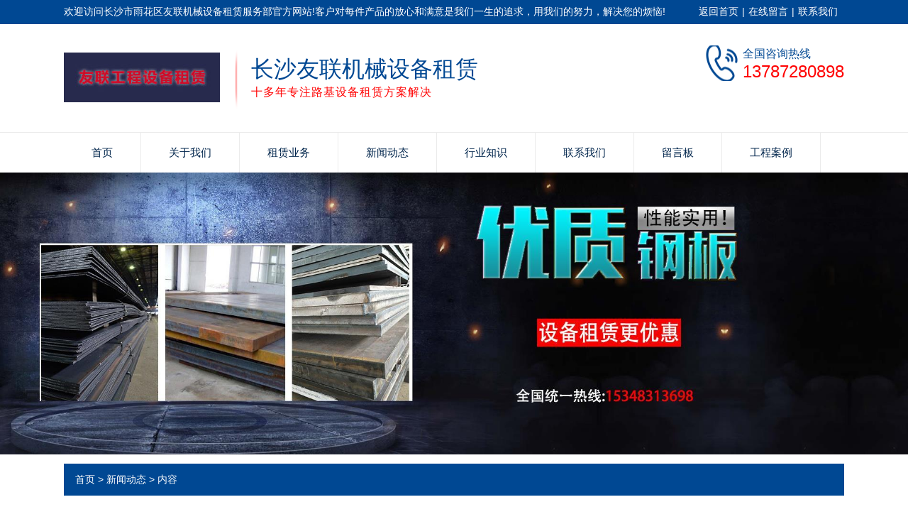

--- FILE ---
content_type: text/html; charset=utf-8
request_url: http://www.ylljxsb.com/news-538611
body_size: 5252
content:
<!doctype html>
<html>
<head>
<meta charset="utf-8">
<title>长沙路基箱出租行业发展迅速_新闻动态_长沙市雨花区友联机械设备租赁服务部</title>
<meta name="description" content="长沙路基箱出租行业发展迅速">
<meta name="keywords" content="长沙路基箱出租行业发展迅速">
<meta name="viewport" content="width=device-width, initial-scale=1.0, maximum-scale=1, minimum-scale=1, user-scalable=no">
<meta name="applicable-device" content="pc">
<meta name="apple-mobile-web-app-title" content="长沙路基箱出租行业发展迅速">
<meta name="application-name" content="长沙市雨花区友联机械设备租赁服务部">
<meta property="og:type" content="article">
<meta property="og:site_name" content="长沙市雨花区友联机械设备租赁服务部">
<meta property="og:image" content="http://www.ylljxsb.com/Content/File_Img/ylljxsb.com/logo13824.jpg">
<meta property="og:title" content="长沙路基箱出租行业发展迅速">
<meta property="og:description" content="长沙路基箱出租行业发展迅速">
<meta property="og:tag" content="长沙路基箱出租行业发展迅速">
<meta property="og:url" content="http://www.ylljxsb.com/news-538611">
<meta property="og:release_date" content="2019-05-17">
<link href="http://www.ylljxsb.com/news-538611" rel="canonical">
<link href="http://m.ylljxsb.com/news-538611" rel="alternate" media="only screen and (max-width: 640px)">
<link href="/Content/File_Img/ylljxsb.com/favicon.ico" rel="shortcut icon" type="image/x-icon">
<link href="/Content/C_IMG/m274/blue/style.css" rel="stylesheet" type="text/css">
<script src="/Content/C_JS/m274/jquery.js"></script>
</head>
<body>

<header>
  <div class="top">
    <div class="container"><div class="head_tl">欢迎访问长沙市雨花区友联机械设备租赁服务部官方网站!客户对每件产品的放心和满意是我们一生的追求，用我们的努力，解决您的烦恼!</div>
<div class="head_tr"><a href="http://www.ylljxsb.com/">返回首页</a>| <a href="/inquiry">在线留言</a>| <a href="/contact-us">联系我们</a></div></div>
  </div>
  <div class="header_logo container clearfix"><a href="http://www.ylljxsb.com/" class="logo"><img src="/Content/File_Img/ylljxsb.com/logo13824.jpg" alt="长沙市雨花区友联机械设备租赁服务部"></a>
    <div class="head_xt"><p>长沙友联机械设备租赁</p><span>十多年专注路基设备租赁方案解决</span></div>
    <div class="tel"> <div class="tel_s">全国咨询热线</div><div class="tel_m">13787280898</div></div>
  </div>
  <div id="nav">
    <ul class="nav_cn site_16746 container clearfix">
      <li><a href="http://www.ylljxsb.com/" class="inmenu">首页</a></li>
<li><a href="http://www.ylljxsb.com/about-us" class="inmenu">关于我们</a></li>
<li><a href="http://www.ylljxsb.com/products" class="inmenu">租赁业务</a></li>
<li><a href="http://www.ylljxsb.com/newslist-1" class="inmenu_1">新闻动态</a></li>
<li><a href="http://www.ylljxsb.com/industrylist-1" class="inmenu">行业知识</a></li>
<li><a href="http://www.ylljxsb.com/contact-us" class="inmenu">联系我们</a></li>
<li><a href="http://www.ylljxsb.com/inquiry" class="inmenu">留言板</a></li>
<li><a href="http://www.ylljxsb.com/heauoanli" class="inmenu">工程案例</a></li>

    </ul>
  </div>
  <div class="nav-btn">
    <div class="nav-r-btn"><span></span><span></span><span></span></div>
  </div>
  <div class="mask"></div>
</header>
<div class="inner-banner"><img src="/Content/File_Img/ylljxsb.com/banner13824.jpg?rnd=0.633371961597992" alt="Banner"></div>
<div  class="body container"><div class="bPosition"><a href="http://www.ylljxsb.com/">首页</a> > <a href="http://www.ylljxsb.com/newslist-1">新闻动态</a> > 内容 </div>
  <div class="inner clearfix">
    <div class="sidebar">
      <div class="ctit">
        <h3  class="ctmu">产品类别</h3>
      </div>
      <ul class="sf-menu"> 
<li class="menu-item LiLevel1" id="cat1"><a href="http://www.ylljxsb.com/gangban/">钢板</a></li>

<li class="menu-item LiLevel1" id="cat2"><a href="http://www.ylljxsb.com/lujiban/">路基板</a></li>

<li class="menu-item LiLevel1" id="cat3"><a href="http://www.ylljxsb.com/lujixiang/">路基箱</a></li>

<li class="menu-item LiLevel1" id="cat4"><a href="http://www.ylljxsb.com/gangbanchuzu/">钢板出租</a></li>

<li class="menu-item LiLevel1" id="cat5"><a href="http://www.ylljxsb.com/lujixiangzulin/">路基箱租赁</a></li>

<li class="menu-item LiLevel1" id="cat6"><a href="http://www.ylljxsb.com/lujibanchuzu/">路基板出租</a></li>

<li class="menu-item LiLevel1" id="cat7"><a href="http://www.ylljxsb.com/wajueji/">旋挖机用路基箱</a></li>
</ul>
      <ul class="contact_ul">
        长沙雨花区友联机械设备租赁服务部<br>
联  系 人：龚先生<br>
联系方式：13787280898<br>
QQ 咨 询：1658566659<br>
邮箱号码：csylljb@gmail.com<br>
联系地址：长沙市雨花区雨花机电市场<br>
      </ul>
    </div>
    <div class="main news_container">
      <div class="news_con">
        <h1>长沙路基箱出租行业发展迅速</h1>
        <time>- 2019-05-17-</time>
        <div class="news_p"><p style="word-wrap: break-word; font-family: &quot;sans serif&quot;, tahoma, verdana, helvetica; font-size: 12px; white-space: normal;">长沙路基箱出租工作撤退快速</p><p style="word-wrap: break-word; font-family: &quot;sans serif&quot;, tahoma, verdana, helvetica; font-size: 12px; white-space: normal;">此刻许多人喜好用“领头羊”往描绘某一个工作外的最尖端存正在，而已然长沙友联机械设备租赁被誉为长沙路基箱租赁的领头羊，便周围面的意味着，那一家企业它简直有它凸起的场所，比如说建立时分更晚，比如说不断从顾客需求角度启航往调解以及提高等等。</p><p style="word-wrap: break-word; font-family: &quot;sans serif&quot;, tahoma, verdana, helvetica; font-size: 12px; white-space: normal;"><br/></p><p style="word-wrap: break-word; font-family: &quot;sans serif&quot;, tahoma, verdana, helvetica; font-size: 12px; white-space: normal;">大约首要是因为长沙友联机械设备租赁那样的苦守，所以才让他正在长沙路基箱租赁工作外大材小用，逆流而上。正在受访进程外，许多顾客纷纷表示，长沙友联机械设备租赁所央求的费用比力克己，并且它前期的就事一点不打折，可以或许让全部租赁进程变得失常轻松，失常满意，对方借容许，正在前期的运用进程外有任何标题，品牌外部业余的客服团队皆会搀扶各人处理。</p><p style="word-wrap: break-word; font-family: &quot;sans serif&quot;, tahoma, verdana, helvetica; font-size: 12px; white-space: normal;"><br/></p><p style="word-wrap: break-word; font-family: &quot;sans serif&quot;, tahoma, verdana, helvetica; font-size: 12px; white-space: normal;">或许有的人会有威逼，今朝国内各个工作的大致状况皆是就事更好的、质量更下的，其对应的价值也便会越下贵，为何长沙友联机械设备租赁它却可以或许供给如斯下性价比的<a href="http://www.ylljxsb.com/" target="_self">长沙路基箱出租</a>就事？重要借是因为它们的概括力气满足强壮。试想一下，本身那一个企业它的概括财力失常丰盛，一同品牌又不断苦守从顾客角度启航往考量的标题，固然会挑选本身吃一些盈，作一些让利，让我们顾客获益。那样的水平，诚心可不是正常的长沙路基箱租赁企业可以或许作到的哦。</p><p><br/></p></div>
        <div class="prevNext"><div class="prevNext">
          <p class="prev">上一条: <a href="http://www.ylljxsb.com/news-544563">铺路钢板出租商场行情怎样</a></p>
          <p class="next">下一条: <a href="http://www.ylljxsb.com/news-538610">路基箱出租方法有哪些</a></p>
        </div></div>
      </div>
      <div class="news_related">
        <h3>相关新闻</h3>
        <ul>
          <li><a href="http://www.ylljxsb.com/news-511683" target="_blank">值得信赖的长沙路基箱给予人们放心工程</a></li><li><a href="http://www.ylljxsb.com/news-511687" target="_blank">长沙路基板租赁如何来打造实在的品牌</a></li><li><a href="http://www.ylljxsb.com/news-511688" target="_blank">老师傅的长沙路基箱租赁设备​方法稳</a></li><li><a href="http://www.ylljxsb.com/news-511691" target="_blank">​湖南路基板租赁价格问题一贯客户关心的事</a></li><li><a href="http://www.ylljxsb.com/news-511699" target="_blank">用优异质量与高性价比打造路基板租赁口碑</a></li><li><a href="http://www.ylljxsb.com/news-511703" target="_blank">怎样促进长沙路基箱租赁商场健康有序打开</a></li><li><a href="http://www.ylljxsb.com/news-511704" target="_blank">5个关键词教您选购路基箱租赁​公司</a></li><li><a href="http://www.ylljxsb.com/news-511706" target="_blank">抢占长沙路基板租赁租赁商场比例</a></li><li><a href="http://www.ylljxsb.com/news-511712" target="_blank">高质量时代路基箱租赁质量靠什么支撑</a></li><li><a href="http://www.ylljxsb.com/news-511715" target="_blank">绿色环保路基板租赁的时代真的来临了吗？</a></li><li><a href="http://www.ylljxsb.com/news-544563" target="_blank">铺路钢板出租商场行情怎样</a></li><li><a href="http://www.ylljxsb.com/news-544564" target="_blank">出租铺路钢板在现在的钢铁市场</a></li><li><a href="http://www.ylljxsb.com/news-545167" target="_blank">长沙铺路钢板租赁</a></li><li><a href="http://www.ylljxsb.com/news-547997" target="_blank">长沙铺路钢板租赁</a></li><li><a href="http://www.ylljxsb.com/news-549623" target="_blank">铺路钢板出租怎样挑选高质量的</a></li><li><a href="http://www.ylljxsb.com/news-556766" target="_blank">租赁钢板四个必须遵循的原则</a></li><li><a href="http://www.ylljxsb.com/news-556767" target="_blank">长沙铺路钢板租赁可以带来哪些便利</a></li><li><a href="http://www.ylljxsb.com/news-563022" target="_blank">长沙铺路钢板租赁器材的焊接施工</a></li><li><a href="http://www.ylljxsb.com/news-563028" target="_blank">路基板租赁是做什么用</a></li><li><a href="http://www.ylljxsb.com/news-563032" target="_blank">路基箱在哪里可以租赁到</a></li>
        </ul>
        <br>
        <div class="rollPro">
  <h3>相关产品</h3>
  <div class="wen_jt"><img onMouseDown="ISL_GoDown()" onMouseUp="ISL_StopDown()" onMouseOut="ISL_StopDown()" src="/Content/C_IMG/scroll_left.gif" alt="Left"></div>
  <div class="Cont" id="ISL_Cont">
    <div class="ScrCont">
      <div id="List1"><div class="pic"><a class="pbox" href="http://www.ylljxsb.com/gangban/gangbanchuzi.html"><img src="/Content/File_Img/S_Product/small/2019-07-06/201907060430142689055.jpg" border="0" alt="钢板出租"></a>
  <p><a href="http://www.ylljxsb.com/gangban/gangbanchuzi.html">钢板出租</a></p>
</div><div class="pic"><a class="pbox" href="http://www.ylljxsb.com/gangban/gangban1.html"><img src="/Content/File_Img/S_Product/small/2019-07-06/201907060427451251421.jpg" border="0" alt="钢板"></a>
  <p><a href="http://www.ylljxsb.com/gangban/gangban1.html">钢板</a></p>
</div><div class="pic"><a class="pbox" href="http://www.ylljxsb.com/lujixiang/lujixiang3.html"><img src="/Content/File_Img/S_Product/small/2019-07-06/201907060438090141211.jpg" border="0" alt="路基箱租赁"></a>
  <p><a href="http://www.ylljxsb.com/lujixiang/lujixiang3.html">路基箱租赁</a></p>
</div><div class="pic"><a class="pbox" href="http://www.ylljxsb.com/lujiban/vgsdag3.html"><img src="/Content/File_Img/S_Product/small/2020-05-24/202005241757048181.jpg" border="0" alt="路基板厂商"></a>
  <p><a href="http://www.ylljxsb.com/lujiban/vgsdag3.html">路基板厂商</a></p>
</div><div class="pic"><a class="pbox" href="http://www.ylljxsb.com/lujixiang/lujixiang1.html"><img src="/Content/File_Img/S_Product/small/2019-07-06/201907060437319965855.jpg" border="0" alt="路基箱"></a>
  <p><a href="http://www.ylljxsb.com/lujixiang/lujixiang1.html">路基箱</a></p>
</div></div>
      <div id="List2"></div>
    </div>
  </div>
  <div class="wen_jt" align="right"><img  onmousedown="ISL_GoUp()" onMouseUp="ISL_StopUp()" onMouseOut="ISL_StopUp()" src="/Content/C_IMG/scroll_right.gif" alt="Right"></div>
</div>
<script src="/Content/C_JS/scroll.js" type="text/JavaScript"></script><br>
      </div>
    </div>
  </div>
</div>
<footer>
  <div class="container clearfix">
    <div class="footer_ewm clearfix">
      <div class="footer_ewm_j"> <div><img src="/Content/ueditor-builder/net/upload1/Other/13824/6369048625367664383519896.png" alt="友联微信"><p>友联微信</p></div> </div>
      <div class="bottom_dh">
        <div class="h3">快速链接</div>
        <ul>
          <li id="liabout-us"> <a href="http://www.ylljxsb.com/about-us" class="inmenu">关于我们</a></li>
<li id="liproducts"> <a href="http://www.ylljxsb.com/products" class="inmenu">租赁业务</a></li>
<li id="linewslist-1"> <a href="http://www.ylljxsb.com/newslist-1" class="inmenu_1">新闻动态</a></li>
<li id="liindustrylist-1"> <a href="http://www.ylljxsb.com/industrylist-1" class="inmenu">行业知识</a></li>
<li id="licontact-us"> <a href="http://www.ylljxsb.com/contact-us" class="inmenu">联系我们</a></li>
<li id="liinquiry"> <a href="http://www.ylljxsb.com/inquiry" class="inmenu">留言板</a></li>
<li id="liheauoanli"> <a href="http://www.ylljxsb.com/heauoanli" class="inmenu">工程案例</a></li>
<li id="lisitemap"><a href="http://www.ylljxsb.com/sitemap.xml" class="inmenu">站点地图</a></li>

        </ul>
      </div>
    </div>
    <div class="bottom_bq">
      <p class="copyright">版权所有：长沙市雨花区友联机械设备租赁服务部<img src="/Content/C_IMG/YqbYearLight7.png" class="YqbYears" alt=""><a class="e_mobile" href="http://m.ylljxsb.com/">手机版</a><a href="/Content/File_Img/yljxsb.vip.yiqibao.com/201904100653205939525.jpg" class="yyzz" target="_blank" style="display: inline-block;" ><img src="/Content/C_IMG/yyzz.png" alt="营业执照信息公示" title="营业执照信息公示"></a></p>
      <p>地址：长沙市雨花区 雨花机电市场E区 <br>电话：13787280898</p>
      <p class="keyword"></p>
    </div>
  </div>
</footer>


<script src="/Content/C_JS/common.js"></script>
<script src="/Content/C_JS/count.js"></script>
<style>
.advantages_d{background: url(/Content/C_IMG/m174/yljxsb-advantage-8999.png) no-repeat center top;}
#navW{text-align:center;}
#nav li{display: inline-block;float:none;}
#nav ul li a{padding-left:39px;padding-right:39px;}
.problem_d{background: url(/Content/C_IMG/m174/ylljxsb-problem-8993.png) no-repeat center;}
.service ul li img{min-height: 472px;}
</style>
<script>
(function(){
    var bp = document.createElement('script');
    var curProtocol = window.location.protocol.split(':')[0];
    if (curProtocol === 'https') {
        bp.src = 'https://zz.bdstatic.com/linksubmit/push.js';
    }
    else {
        bp.src = 'http://push.zhanzhang.baidu.com/push.js';
    }
    var s = document.getElementsByTagName("script")[0];
    s.parentNode.insertBefore(bp, s);
})();
</script>
</body>
</html>